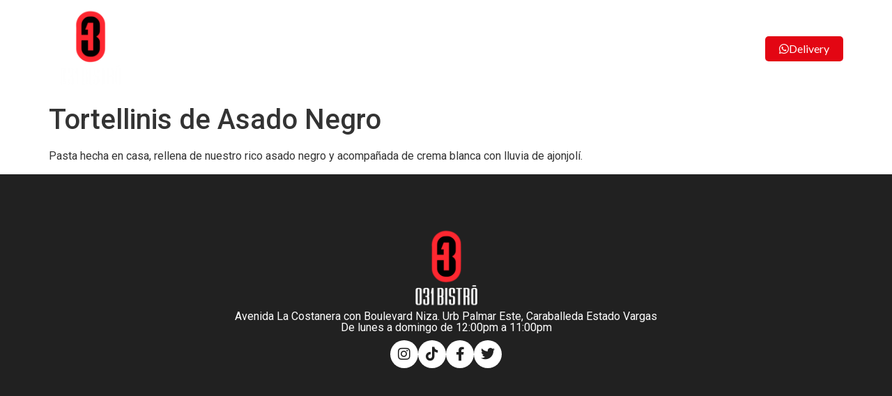

--- FILE ---
content_type: text/css
request_url: https://031bistro.com/wp-content/uploads/elementor/css/post-19.css?ver=1737463395
body_size: 775
content:
.elementor-19 .elementor-element.elementor-element-e9fad7a{--display:flex;--flex-direction:row;--container-widget-width:calc( ( 1 - var( --container-widget-flex-grow ) ) * 100% );--container-widget-height:100%;--container-widget-flex-grow:1;--container-widget-align-self:stretch;--flex-wrap-mobile:wrap;--justify-content:space-between;--align-items:center;--gap:10px 10px;--row-gap:10px;--column-gap:10px;--z-index:50;}.elementor-widget-image .widget-image-caption{color:var( --e-global-color-text );font-family:var( --e-global-typography-text-font-family ), Sans-serif;font-weight:var( --e-global-typography-text-font-weight );}.elementor-19 .elementor-element.elementor-element-f600fd5 img{width:120px;}.elementor-19 .elementor-element.elementor-element-d26e58f img{width:47px;}.elementor-widget-nav-menu .elementor-nav-menu .elementor-item{font-family:var( --e-global-typography-primary-font-family ), Sans-serif;font-weight:var( --e-global-typography-primary-font-weight );}.elementor-widget-nav-menu .elementor-nav-menu--main .elementor-item{color:var( --e-global-color-text );fill:var( --e-global-color-text );}.elementor-widget-nav-menu .elementor-nav-menu--main .elementor-item:hover,
					.elementor-widget-nav-menu .elementor-nav-menu--main .elementor-item.elementor-item-active,
					.elementor-widget-nav-menu .elementor-nav-menu--main .elementor-item.highlighted,
					.elementor-widget-nav-menu .elementor-nav-menu--main .elementor-item:focus{color:var( --e-global-color-accent );fill:var( --e-global-color-accent );}.elementor-widget-nav-menu .elementor-nav-menu--main:not(.e--pointer-framed) .elementor-item:before,
					.elementor-widget-nav-menu .elementor-nav-menu--main:not(.e--pointer-framed) .elementor-item:after{background-color:var( --e-global-color-accent );}.elementor-widget-nav-menu .e--pointer-framed .elementor-item:before,
					.elementor-widget-nav-menu .e--pointer-framed .elementor-item:after{border-color:var( --e-global-color-accent );}.elementor-widget-nav-menu{--e-nav-menu-divider-color:var( --e-global-color-text );}.elementor-widget-nav-menu .elementor-nav-menu--dropdown .elementor-item, .elementor-widget-nav-menu .elementor-nav-menu--dropdown  .elementor-sub-item{font-family:var( --e-global-typography-accent-font-family ), Sans-serif;font-weight:var( --e-global-typography-accent-font-weight );}.elementor-19 .elementor-element.elementor-element-35cac4c .elementor-nav-menu .elementor-item{font-family:"Gotham", Sans-serif;font-size:22px;font-weight:400;text-transform:uppercase;}.elementor-19 .elementor-element.elementor-element-35cac4c .elementor-nav-menu--main .elementor-item{color:var( --e-global-color-accent );fill:var( --e-global-color-accent );}.elementor-19 .elementor-element.elementor-element-35cac4c .elementor-nav-menu--main .elementor-item:hover,
					.elementor-19 .elementor-element.elementor-element-35cac4c .elementor-nav-menu--main .elementor-item.elementor-item-active,
					.elementor-19 .elementor-element.elementor-element-35cac4c .elementor-nav-menu--main .elementor-item.highlighted,
					.elementor-19 .elementor-element.elementor-element-35cac4c .elementor-nav-menu--main .elementor-item:focus{color:var( --e-global-color-accent );fill:var( --e-global-color-accent );}.elementor-19 .elementor-element.elementor-element-35cac4c .elementor-nav-menu--main:not(.e--pointer-framed) .elementor-item:before,
					.elementor-19 .elementor-element.elementor-element-35cac4c .elementor-nav-menu--main:not(.e--pointer-framed) .elementor-item:after{background-color:var( --e-global-color-accent );}.elementor-19 .elementor-element.elementor-element-35cac4c .e--pointer-framed .elementor-item:before,
					.elementor-19 .elementor-element.elementor-element-35cac4c .e--pointer-framed .elementor-item:after{border-color:var( --e-global-color-accent );}.elementor-19 .elementor-element.elementor-element-35cac4c .elementor-nav-menu--main .elementor-item.elementor-item-active{color:var( --e-global-color-accent );}.elementor-19 .elementor-element.elementor-element-35cac4c .elementor-nav-menu--main:not(.e--pointer-framed) .elementor-item.elementor-item-active:before,
					.elementor-19 .elementor-element.elementor-element-35cac4c .elementor-nav-menu--main:not(.e--pointer-framed) .elementor-item.elementor-item-active:after{background-color:var( --e-global-color-accent );}.elementor-19 .elementor-element.elementor-element-35cac4c .e--pointer-framed .elementor-item.elementor-item-active:before,
					.elementor-19 .elementor-element.elementor-element-35cac4c .e--pointer-framed .elementor-item.elementor-item-active:after{border-color:var( --e-global-color-accent );}body:not(.rtl) .elementor-19 .elementor-element.elementor-element-bd1e473{right:15px;}body.rtl .elementor-19 .elementor-element.elementor-element-bd1e473{left:15px;}.elementor-19 .elementor-element.elementor-element-bd1e473{top:30px;}.elementor-19 .elementor-element.elementor-element-bd1e473 .elementor-menu-toggle{margin-left:auto;background-color:var( --e-global-color-secondary );}.elementor-19 .elementor-element.elementor-element-bd1e473 .elementor-nav-menu .elementor-item{font-family:"Gotham", Sans-serif;font-weight:600;text-transform:uppercase;}.elementor-19 .elementor-element.elementor-element-bd1e473 .elementor-nav-menu--dropdown a, .elementor-19 .elementor-element.elementor-element-bd1e473 .elementor-menu-toggle{color:var( --e-global-color-accent );}.elementor-19 .elementor-element.elementor-element-bd1e473 .elementor-nav-menu--dropdown{background-color:var( --e-global-color-secondary );}.elementor-19 .elementor-element.elementor-element-bd1e473 .elementor-nav-menu--dropdown a:hover,
					.elementor-19 .elementor-element.elementor-element-bd1e473 .elementor-nav-menu--dropdown a.elementor-item-active,
					.elementor-19 .elementor-element.elementor-element-bd1e473 .elementor-nav-menu--dropdown a.highlighted{background-color:var( --e-global-color-secondary );}.elementor-19 .elementor-element.elementor-element-bd1e473 .elementor-nav-menu--dropdown a.elementor-item-active{background-color:var( --e-global-color-secondary );}.elementor-19 .elementor-element.elementor-element-bd1e473 div.elementor-menu-toggle{color:var( --e-global-color-primary );}.elementor-19 .elementor-element.elementor-element-bd1e473 div.elementor-menu-toggle svg{fill:var( --e-global-color-primary );}.elementor-widget-button .elementor-button{background-color:var( --e-global-color-accent );font-family:var( --e-global-typography-accent-font-family ), Sans-serif;font-weight:var( --e-global-typography-accent-font-weight );}.elementor-19 .elementor-element.elementor-element-d60e460 .elementor-button{background-color:var( --e-global-color-secondary );font-family:"Lato", Sans-serif;font-size:16px;font-weight:400;fill:var( --e-global-color-accent );color:var( --e-global-color-accent );border-radius:5px 5px 5px 5px;}.elementor-19 .elementor-element.elementor-element-d60e460 .elementor-button-content-wrapper{flex-direction:row;}.elementor-19 .elementor-element.elementor-element-d60e460 .elementor-button .elementor-button-content-wrapper{gap:10px;}.elementor-19 .elementor-element.elementor-element-a7cad71 .elementor-button{background-color:var( --e-global-color-secondary );font-family:"Roboto", Sans-serif;font-size:30px;font-weight:500;fill:var( --e-global-color-accent );color:var( --e-global-color-accent );border-radius:50% 50% 50% 50%;padding:8px 10px 8px 10px;}body:not(.rtl) .elementor-19 .elementor-element.elementor-element-a7cad71{right:15px;}body.rtl .elementor-19 .elementor-element.elementor-element-a7cad71{left:15px;}.elementor-19 .elementor-element.elementor-element-a7cad71{bottom:15px;}.elementor-theme-builder-content-area{height:400px;}.elementor-location-header:before, .elementor-location-footer:before{content:"";display:table;clear:both;}@media(max-width:767px){.elementor-19 .elementor-element.elementor-element-e9fad7a{--justify-content:space-between;}.elementor-19 .elementor-element.elementor-element-e9fad7a.e-con{--align-self:center;}.elementor-19 .elementor-element.elementor-element-d26e58f{width:var( --container-widget-width, 50% );max-width:50%;--container-widget-width:50%;--container-widget-flex-grow:0;text-align:left;}.elementor-19 .elementor-element.elementor-element-d26e58f img{width:35px;}body:not(.rtl) .elementor-19 .elementor-element.elementor-element-bd1e473{right:15px;}body.rtl .elementor-19 .elementor-element.elementor-element-bd1e473{left:15px;}.elementor-19 .elementor-element.elementor-element-bd1e473{top:30px;z-index:10;--nav-menu-icon-size:20px;}.elementor-19 .elementor-element.elementor-element-bd1e473 .elementor-nav-menu--dropdown{border-radius:10px 0px 10px 10px;}.elementor-19 .elementor-element.elementor-element-bd1e473 .elementor-nav-menu--dropdown li:first-child a{border-top-left-radius:10px;border-top-right-radius:0px;}.elementor-19 .elementor-element.elementor-element-bd1e473 .elementor-nav-menu--dropdown li:last-child a{border-bottom-right-radius:10px;border-bottom-left-radius:10px;}.elementor-19 .elementor-element.elementor-element-bd1e473 .elementor-nav-menu--dropdown a{padding-left:30px;padding-right:30px;padding-top:10px;padding-bottom:10px;}.elementor-19 .elementor-element.elementor-element-bd1e473 .elementor-nav-menu--main > .elementor-nav-menu > li > .elementor-nav-menu--dropdown, .elementor-19 .elementor-element.elementor-element-bd1e473 .elementor-nav-menu__container.elementor-nav-menu--dropdown{margin-top:3px !important;}.elementor-19 .elementor-element.elementor-element-d60e460{width:var( --container-widget-width, 50% );max-width:50%;--container-widget-width:50%;--container-widget-flex-grow:0;}}

--- FILE ---
content_type: text/css
request_url: https://031bistro.com/wp-content/uploads/elementor/css/post-37.css?ver=1737463603
body_size: 563
content:
.elementor-37 .elementor-element.elementor-element-8b4ee7f{--display:flex;--flex-direction:column;--container-widget-width:100%;--container-widget-height:initial;--container-widget-flex-grow:0;--container-widget-align-self:initial;--flex-wrap-mobile:wrap;--gap:10px 10px;--row-gap:10px;--column-gap:10px;--padding-top:75px;--padding-bottom:075px;--padding-left:0px;--padding-right:0px;}.elementor-37 .elementor-element.elementor-element-8b4ee7f:not(.elementor-motion-effects-element-type-background), .elementor-37 .elementor-element.elementor-element-8b4ee7f > .elementor-motion-effects-container > .elementor-motion-effects-layer{background-color:var( --e-global-color-primary );}.elementor-widget-image .widget-image-caption{color:var( --e-global-color-text );font-family:var( --e-global-typography-text-font-family ), Sans-serif;font-weight:var( --e-global-typography-text-font-weight );}.elementor-37 .elementor-element.elementor-element-5b9bc0d{text-align:center;}.elementor-37 .elementor-element.elementor-element-5b9bc0d img{width:121px;}.elementor-widget-heading .elementor-heading-title{font-family:var( --e-global-typography-primary-font-family ), Sans-serif;font-weight:var( --e-global-typography-primary-font-weight );color:var( --e-global-color-primary );}.elementor-37 .elementor-element.elementor-element-0de27c3{text-align:center;}.elementor-37 .elementor-element.elementor-element-0de27c3 .elementor-heading-title{font-family:"Roboto", Sans-serif;font-weight:400;color:var( --e-global-color-accent );}.elementor-37 .elementor-element.elementor-element-fb86c24{text-align:center;}.elementor-37 .elementor-element.elementor-element-fb86c24 .elementor-heading-title{font-family:"Roboto", Sans-serif;font-weight:400;color:var( --e-global-color-accent );}.elementor-37 .elementor-element.elementor-element-8679d4a{--display:flex;--flex-direction:row;--container-widget-width:initial;--container-widget-height:100%;--container-widget-flex-grow:1;--container-widget-align-self:stretch;--flex-wrap-mobile:wrap;--justify-content:center;}.elementor-widget-icon.elementor-view-stacked .elementor-icon{background-color:var( --e-global-color-primary );}.elementor-widget-icon.elementor-view-framed .elementor-icon, .elementor-widget-icon.elementor-view-default .elementor-icon{color:var( --e-global-color-primary );border-color:var( --e-global-color-primary );}.elementor-widget-icon.elementor-view-framed .elementor-icon, .elementor-widget-icon.elementor-view-default .elementor-icon svg{fill:var( --e-global-color-primary );}.elementor-37 .elementor-element.elementor-element-524910f.elementor-element{--align-self:center;}.elementor-37 .elementor-element.elementor-element-524910f .elementor-icon-wrapper{text-align:center;}.elementor-37 .elementor-element.elementor-element-524910f.elementor-view-stacked .elementor-icon{background-color:var( --e-global-color-accent );color:var( --e-global-color-primary );}.elementor-37 .elementor-element.elementor-element-524910f.elementor-view-framed .elementor-icon, .elementor-37 .elementor-element.elementor-element-524910f.elementor-view-default .elementor-icon{color:var( --e-global-color-accent );border-color:var( --e-global-color-accent );}.elementor-37 .elementor-element.elementor-element-524910f.elementor-view-framed .elementor-icon, .elementor-37 .elementor-element.elementor-element-524910f.elementor-view-default .elementor-icon svg{fill:var( --e-global-color-accent );}.elementor-37 .elementor-element.elementor-element-524910f.elementor-view-framed .elementor-icon{background-color:var( --e-global-color-primary );}.elementor-37 .elementor-element.elementor-element-524910f.elementor-view-stacked .elementor-icon svg{fill:var( --e-global-color-primary );}.elementor-37 .elementor-element.elementor-element-524910f.elementor-view-stacked .elementor-icon:hover{background-color:var( --e-global-color-secondary );color:var( --e-global-color-accent );}.elementor-37 .elementor-element.elementor-element-524910f.elementor-view-framed .elementor-icon:hover, .elementor-37 .elementor-element.elementor-element-524910f.elementor-view-default .elementor-icon:hover{color:var( --e-global-color-secondary );border-color:var( --e-global-color-secondary );}.elementor-37 .elementor-element.elementor-element-524910f.elementor-view-framed .elementor-icon:hover, .elementor-37 .elementor-element.elementor-element-524910f.elementor-view-default .elementor-icon:hover svg{fill:var( --e-global-color-secondary );}.elementor-37 .elementor-element.elementor-element-524910f.elementor-view-framed .elementor-icon:hover{background-color:var( --e-global-color-accent );}.elementor-37 .elementor-element.elementor-element-524910f.elementor-view-stacked .elementor-icon:hover svg{fill:var( --e-global-color-accent );}.elementor-37 .elementor-element.elementor-element-524910f .elementor-icon{font-size:20px;padding:10px;}.elementor-37 .elementor-element.elementor-element-524910f .elementor-icon svg{height:20px;}.elementor-37 .elementor-element.elementor-element-a0501c4.elementor-element{--align-self:center;}.elementor-37 .elementor-element.elementor-element-a0501c4 .elementor-icon-wrapper{text-align:center;}.elementor-37 .elementor-element.elementor-element-a0501c4.elementor-view-stacked .elementor-icon{background-color:var( --e-global-color-accent );color:var( --e-global-color-primary );}.elementor-37 .elementor-element.elementor-element-a0501c4.elementor-view-framed .elementor-icon, .elementor-37 .elementor-element.elementor-element-a0501c4.elementor-view-default .elementor-icon{color:var( --e-global-color-accent );border-color:var( --e-global-color-accent );}.elementor-37 .elementor-element.elementor-element-a0501c4.elementor-view-framed .elementor-icon, .elementor-37 .elementor-element.elementor-element-a0501c4.elementor-view-default .elementor-icon svg{fill:var( --e-global-color-accent );}.elementor-37 .elementor-element.elementor-element-a0501c4.elementor-view-framed .elementor-icon{background-color:var( --e-global-color-primary );}.elementor-37 .elementor-element.elementor-element-a0501c4.elementor-view-stacked .elementor-icon svg{fill:var( --e-global-color-primary );}.elementor-37 .elementor-element.elementor-element-a0501c4.elementor-view-stacked .elementor-icon:hover{background-color:var( --e-global-color-secondary );color:var( --e-global-color-accent );}.elementor-37 .elementor-element.elementor-element-a0501c4.elementor-view-framed .elementor-icon:hover, .elementor-37 .elementor-element.elementor-element-a0501c4.elementor-view-default .elementor-icon:hover{color:var( --e-global-color-secondary );border-color:var( --e-global-color-secondary );}.elementor-37 .elementor-element.elementor-element-a0501c4.elementor-view-framed .elementor-icon:hover, .elementor-37 .elementor-element.elementor-element-a0501c4.elementor-view-default .elementor-icon:hover svg{fill:var( --e-global-color-secondary );}.elementor-37 .elementor-element.elementor-element-a0501c4.elementor-view-framed .elementor-icon:hover{background-color:var( --e-global-color-accent );}.elementor-37 .elementor-element.elementor-element-a0501c4.elementor-view-stacked .elementor-icon:hover svg{fill:var( --e-global-color-accent );}.elementor-37 .elementor-element.elementor-element-a0501c4 .elementor-icon{font-size:20px;padding:10px;}.elementor-37 .elementor-element.elementor-element-a0501c4 .elementor-icon svg{height:20px;}.elementor-37 .elementor-element.elementor-element-346c2e1.elementor-element{--align-self:center;}.elementor-37 .elementor-element.elementor-element-346c2e1 .elementor-icon-wrapper{text-align:center;}.elementor-37 .elementor-element.elementor-element-346c2e1.elementor-view-stacked .elementor-icon{background-color:var( --e-global-color-accent );color:var( --e-global-color-primary );}.elementor-37 .elementor-element.elementor-element-346c2e1.elementor-view-framed .elementor-icon, .elementor-37 .elementor-element.elementor-element-346c2e1.elementor-view-default .elementor-icon{color:var( --e-global-color-accent );border-color:var( --e-global-color-accent );}.elementor-37 .elementor-element.elementor-element-346c2e1.elementor-view-framed .elementor-icon, .elementor-37 .elementor-element.elementor-element-346c2e1.elementor-view-default .elementor-icon svg{fill:var( --e-global-color-accent );}.elementor-37 .elementor-element.elementor-element-346c2e1.elementor-view-framed .elementor-icon{background-color:var( --e-global-color-primary );}.elementor-37 .elementor-element.elementor-element-346c2e1.elementor-view-stacked .elementor-icon svg{fill:var( --e-global-color-primary );}.elementor-37 .elementor-element.elementor-element-346c2e1.elementor-view-stacked .elementor-icon:hover{background-color:var( --e-global-color-secondary );color:var( --e-global-color-accent );}.elementor-37 .elementor-element.elementor-element-346c2e1.elementor-view-framed .elementor-icon:hover, .elementor-37 .elementor-element.elementor-element-346c2e1.elementor-view-default .elementor-icon:hover{color:var( --e-global-color-secondary );border-color:var( --e-global-color-secondary );}.elementor-37 .elementor-element.elementor-element-346c2e1.elementor-view-framed .elementor-icon:hover, .elementor-37 .elementor-element.elementor-element-346c2e1.elementor-view-default .elementor-icon:hover svg{fill:var( --e-global-color-secondary );}.elementor-37 .elementor-element.elementor-element-346c2e1.elementor-view-framed .elementor-icon:hover{background-color:var( --e-global-color-accent );}.elementor-37 .elementor-element.elementor-element-346c2e1.elementor-view-stacked .elementor-icon:hover svg{fill:var( --e-global-color-accent );}.elementor-37 .elementor-element.elementor-element-346c2e1 .elementor-icon{font-size:20px;padding:10px;}.elementor-37 .elementor-element.elementor-element-346c2e1 .elementor-icon svg{height:20px;}.elementor-37 .elementor-element.elementor-element-cf6e551.elementor-element{--align-self:center;}.elementor-37 .elementor-element.elementor-element-cf6e551 .elementor-icon-wrapper{text-align:center;}.elementor-37 .elementor-element.elementor-element-cf6e551.elementor-view-stacked .elementor-icon{background-color:var( --e-global-color-accent );color:var( --e-global-color-primary );}.elementor-37 .elementor-element.elementor-element-cf6e551.elementor-view-framed .elementor-icon, .elementor-37 .elementor-element.elementor-element-cf6e551.elementor-view-default .elementor-icon{color:var( --e-global-color-accent );border-color:var( --e-global-color-accent );}.elementor-37 .elementor-element.elementor-element-cf6e551.elementor-view-framed .elementor-icon, .elementor-37 .elementor-element.elementor-element-cf6e551.elementor-view-default .elementor-icon svg{fill:var( --e-global-color-accent );}.elementor-37 .elementor-element.elementor-element-cf6e551.elementor-view-framed .elementor-icon{background-color:var( --e-global-color-primary );}.elementor-37 .elementor-element.elementor-element-cf6e551.elementor-view-stacked .elementor-icon svg{fill:var( --e-global-color-primary );}.elementor-37 .elementor-element.elementor-element-cf6e551.elementor-view-stacked .elementor-icon:hover{background-color:var( --e-global-color-secondary );color:var( --e-global-color-accent );}.elementor-37 .elementor-element.elementor-element-cf6e551.elementor-view-framed .elementor-icon:hover, .elementor-37 .elementor-element.elementor-element-cf6e551.elementor-view-default .elementor-icon:hover{color:var( --e-global-color-secondary );border-color:var( --e-global-color-secondary );}.elementor-37 .elementor-element.elementor-element-cf6e551.elementor-view-framed .elementor-icon:hover, .elementor-37 .elementor-element.elementor-element-cf6e551.elementor-view-default .elementor-icon:hover svg{fill:var( --e-global-color-secondary );}.elementor-37 .elementor-element.elementor-element-cf6e551.elementor-view-framed .elementor-icon:hover{background-color:var( --e-global-color-accent );}.elementor-37 .elementor-element.elementor-element-cf6e551.elementor-view-stacked .elementor-icon:hover svg{fill:var( --e-global-color-accent );}.elementor-37 .elementor-element.elementor-element-cf6e551 .elementor-icon{font-size:20px;padding:10px;}.elementor-37 .elementor-element.elementor-element-cf6e551 .elementor-icon svg{height:20px;}.elementor-theme-builder-content-area{height:400px;}.elementor-location-header:before, .elementor-location-footer:before{content:"";display:table;clear:both;}@media(max-width:767px){.elementor-37 .elementor-element.elementor-element-8b4ee7f{--padding-top:75px;--padding-bottom:75px;--padding-left:15px;--padding-right:15px;}}